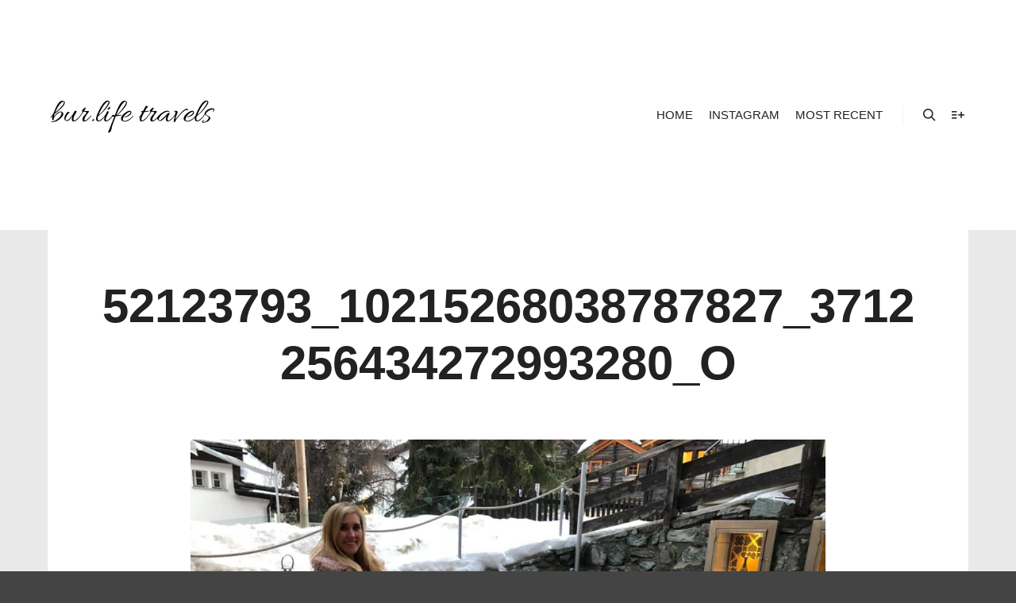

--- FILE ---
content_type: text/html; charset=UTF-8
request_url: https://www.bur.life/winter-weekend-in-zermatt-switzerland/52123793_10215268038787827_3712256434272993280_o/
body_size: 10195
content:
<!DOCTYPE html>
<!--[if IE 9]>    <html class="no-js lt-ie10" lang="en-US"> <![endif]-->
<!--[if gt IE 9]><!--> <html class="no-js" lang="en-US"> <!--<![endif]-->
<head>

<meta charset="UTF-8" />
<meta name="viewport" content="width=device-width,initial-scale=1" />
<meta http-equiv="X-UA-Compatible" content="IE=edge">
<link rel="profile" href="https://gmpg.org/xfn/11" />
	
		
		
			
				
			<style type="text/css">
						.the_champ_button_instagram span.the_champ_svg,a.the_champ_instagram span.the_champ_svg{background:radial-gradient(circle at 30% 107%,#fdf497 0,#fdf497 5%,#fd5949 45%,#d6249f 60%,#285aeb 90%)}
					.the_champ_horizontal_sharing .the_champ_svg,.heateor_ss_standard_follow_icons_container .the_champ_svg{
					color: #fff;
				border-width: 0px;
		border-style: solid;
		border-color: transparent;
	}
		.the_champ_horizontal_sharing .theChampTCBackground{
		color:#666;
	}
		.the_champ_horizontal_sharing span.the_champ_svg:hover,.heateor_ss_standard_follow_icons_container span.the_champ_svg:hover{
				border-color: transparent;
	}
		.the_champ_vertical_sharing span.the_champ_svg,.heateor_ss_floating_follow_icons_container span.the_champ_svg{
					color: #fff;
				border-width: 0px;
		border-style: solid;
		border-color: transparent;
	}
		.the_champ_vertical_sharing .theChampTCBackground{
		color:#666;
	}
		.the_champ_vertical_sharing span.the_champ_svg:hover,.heateor_ss_floating_follow_icons_container span.the_champ_svg:hover{
						border-color: transparent;
		}
	@media screen and (max-width:783px){.the_champ_vertical_sharing{display:none!important}}</style>
	<meta name='robots' content='index, follow, max-image-preview:large, max-snippet:-1, max-video-preview:-1' />
	<style>img:is([sizes="auto" i], [sizes^="auto," i]) { contain-intrinsic-size: 3000px 1500px }</style>
	
	<!-- This site is optimized with the Yoast SEO plugin v26.3 - https://yoast.com/wordpress/plugins/seo/ -->
	<title>52123793_10215268038787827_3712256434272993280_o - bur.life travels</title>
	<link rel="canonical" href="https://www.bur.life/winter-weekend-in-zermatt-switzerland/52123793_10215268038787827_3712256434272993280_o/" />
	<meta property="og:locale" content="en_US" />
	<meta property="og:type" content="article" />
	<meta property="og:title" content="52123793_10215268038787827_3712256434272993280_o - bur.life travels" />
	<meta property="og:url" content="https://www.bur.life/winter-weekend-in-zermatt-switzerland/52123793_10215268038787827_3712256434272993280_o/" />
	<meta property="og:site_name" content="bur.life travels" />
	<meta property="article:publisher" content="https://www.facebook.com/BenBurgessOnAir/" />
	<meta property="og:image" content="https://www.bur.life/winter-weekend-in-zermatt-switzerland/52123793_10215268038787827_3712256434272993280_o" />
	<meta property="og:image:width" content="2048" />
	<meta property="og:image:height" content="1536" />
	<meta property="og:image:type" content="image/jpeg" />
	<meta name="twitter:card" content="summary_large_image" />
	<script data-jetpack-boost="ignore" data-jetpack-boost="ignore" type="application/ld+json" class="yoast-schema-graph">{"@context":"https://schema.org","@graph":[{"@type":"WebPage","@id":"https://www.bur.life/winter-weekend-in-zermatt-switzerland/52123793_10215268038787827_3712256434272993280_o/","url":"https://www.bur.life/winter-weekend-in-zermatt-switzerland/52123793_10215268038787827_3712256434272993280_o/","name":"52123793_10215268038787827_3712256434272993280_o - bur.life travels","isPartOf":{"@id":"https://www.bur.life/#website"},"primaryImageOfPage":{"@id":"https://www.bur.life/winter-weekend-in-zermatt-switzerland/52123793_10215268038787827_3712256434272993280_o/#primaryimage"},"image":{"@id":"https://www.bur.life/winter-weekend-in-zermatt-switzerland/52123793_10215268038787827_3712256434272993280_o/#primaryimage"},"thumbnailUrl":"https://www.bur.life/wp-content/uploads/2019/05/52123793_10215268038787827_3712256434272993280_o.jpg","datePublished":"2019-05-26T11:12:12+00:00","breadcrumb":{"@id":"https://www.bur.life/winter-weekend-in-zermatt-switzerland/52123793_10215268038787827_3712256434272993280_o/#breadcrumb"},"inLanguage":"en-US","potentialAction":[{"@type":"ReadAction","target":["https://www.bur.life/winter-weekend-in-zermatt-switzerland/52123793_10215268038787827_3712256434272993280_o/"]}]},{"@type":"ImageObject","inLanguage":"en-US","@id":"https://www.bur.life/winter-weekend-in-zermatt-switzerland/52123793_10215268038787827_3712256434272993280_o/#primaryimage","url":"https://www.bur.life/wp-content/uploads/2019/05/52123793_10215268038787827_3712256434272993280_o.jpg","contentUrl":"https://www.bur.life/wp-content/uploads/2019/05/52123793_10215268038787827_3712256434272993280_o.jpg","width":2048,"height":1536},{"@type":"BreadcrumbList","@id":"https://www.bur.life/winter-weekend-in-zermatt-switzerland/52123793_10215268038787827_3712256434272993280_o/#breadcrumb","itemListElement":[{"@type":"ListItem","position":1,"name":"Home","item":"https://www.bur.life/"},{"@type":"ListItem","position":2,"name":"Winter Weekend in Zermatt","item":"https://www.bur.life/winter-weekend-in-zermatt-switzerland/"},{"@type":"ListItem","position":3,"name":"52123793_10215268038787827_3712256434272993280_o"}]},{"@type":"WebSite","@id":"https://www.bur.life/#website","url":"https://www.bur.life/","name":"bur.life travels","description":"we travel and tell","publisher":{"@id":"https://www.bur.life/#organization"},"potentialAction":[{"@type":"SearchAction","target":{"@type":"EntryPoint","urlTemplate":"https://www.bur.life/?s={search_term_string}"},"query-input":{"@type":"PropertyValueSpecification","valueRequired":true,"valueName":"search_term_string"}}],"inLanguage":"en-US"},{"@type":"Organization","@id":"https://www.bur.life/#organization","name":"Ben & Erinn Burgess","url":"https://www.bur.life/","logo":{"@type":"ImageObject","inLanguage":"en-US","@id":"https://www.bur.life/#/schema/logo/image/","url":"https://www.bur.life/wp-content/uploads/2019/08/cropped-Untitled-Design-2.png","contentUrl":"https://www.bur.life/wp-content/uploads/2019/08/cropped-Untitled-Design-2.png","width":500,"height":188,"caption":"Ben & Erinn Burgess"},"image":{"@id":"https://www.bur.life/#/schema/logo/image/"},"sameAs":["https://www.facebook.com/BenBurgessOnAir/","http://benburonair"]}]}</script>
	<!-- / Yoast SEO plugin. -->


<link rel="alternate" type="application/rss+xml" title="bur.life travels &raquo; Feed" href="https://www.bur.life/feed/" />
<link rel="alternate" type="application/rss+xml" title="bur.life travels &raquo; Comments Feed" href="https://www.bur.life/comments/feed/" />
<link rel="alternate" type="application/rss+xml" title="bur.life travels &raquo; 52123793_10215268038787827_3712256434272993280_o Comments Feed" href="https://www.bur.life/winter-weekend-in-zermatt-switzerland/52123793_10215268038787827_3712256434272993280_o/feed/" />
		<!-- This site uses the Google Analytics by ExactMetrics plugin v8.9.0 - Using Analytics tracking - https://www.exactmetrics.com/ -->
		<!-- Note: ExactMetrics is not currently configured on this site. The site owner needs to authenticate with Google Analytics in the ExactMetrics settings panel. -->
					<!-- No tracking code set -->
				<!-- / Google Analytics by ExactMetrics -->
		
<link rel='stylesheet' id='sbi_styles-css' href='https://www.bur.life/wp-content/plugins/instagram-feed/css/sbi-styles.min.css?ver=6.9.1' type='text/css' media='all' />
<style id='wp-emoji-styles-inline-css' type='text/css'>

	img.wp-smiley, img.emoji {
		display: inline !important;
		border: none !important;
		box-shadow: none !important;
		height: 1em !important;
		width: 1em !important;
		margin: 0 0.07em !important;
		vertical-align: -0.1em !important;
		background: none !important;
		padding: 0 !important;
	}
</style>
<link rel='stylesheet' id='wp-block-library-css' href='https://www.bur.life/wp-includes/css/dist/block-library/style.min.css?ver=6.7.4' type='text/css' media='all' />
<style id='classic-theme-styles-inline-css' type='text/css'>
/*! This file is auto-generated */
.wp-block-button__link{color:#fff;background-color:#32373c;border-radius:9999px;box-shadow:none;text-decoration:none;padding:calc(.667em + 2px) calc(1.333em + 2px);font-size:1.125em}.wp-block-file__button{background:#32373c;color:#fff;text-decoration:none}
</style>
<style id='global-styles-inline-css' type='text/css'>
:root{--wp--preset--aspect-ratio--square: 1;--wp--preset--aspect-ratio--4-3: 4/3;--wp--preset--aspect-ratio--3-4: 3/4;--wp--preset--aspect-ratio--3-2: 3/2;--wp--preset--aspect-ratio--2-3: 2/3;--wp--preset--aspect-ratio--16-9: 16/9;--wp--preset--aspect-ratio--9-16: 9/16;--wp--preset--color--black: #000000;--wp--preset--color--cyan-bluish-gray: #abb8c3;--wp--preset--color--white: #ffffff;--wp--preset--color--pale-pink: #f78da7;--wp--preset--color--vivid-red: #cf2e2e;--wp--preset--color--luminous-vivid-orange: #ff6900;--wp--preset--color--luminous-vivid-amber: #fcb900;--wp--preset--color--light-green-cyan: #7bdcb5;--wp--preset--color--vivid-green-cyan: #00d084;--wp--preset--color--pale-cyan-blue: #8ed1fc;--wp--preset--color--vivid-cyan-blue: #0693e3;--wp--preset--color--vivid-purple: #9b51e0;--wp--preset--gradient--vivid-cyan-blue-to-vivid-purple: linear-gradient(135deg,rgba(6,147,227,1) 0%,rgb(155,81,224) 100%);--wp--preset--gradient--light-green-cyan-to-vivid-green-cyan: linear-gradient(135deg,rgb(122,220,180) 0%,rgb(0,208,130) 100%);--wp--preset--gradient--luminous-vivid-amber-to-luminous-vivid-orange: linear-gradient(135deg,rgba(252,185,0,1) 0%,rgba(255,105,0,1) 100%);--wp--preset--gradient--luminous-vivid-orange-to-vivid-red: linear-gradient(135deg,rgba(255,105,0,1) 0%,rgb(207,46,46) 100%);--wp--preset--gradient--very-light-gray-to-cyan-bluish-gray: linear-gradient(135deg,rgb(238,238,238) 0%,rgb(169,184,195) 100%);--wp--preset--gradient--cool-to-warm-spectrum: linear-gradient(135deg,rgb(74,234,220) 0%,rgb(151,120,209) 20%,rgb(207,42,186) 40%,rgb(238,44,130) 60%,rgb(251,105,98) 80%,rgb(254,248,76) 100%);--wp--preset--gradient--blush-light-purple: linear-gradient(135deg,rgb(255,206,236) 0%,rgb(152,150,240) 100%);--wp--preset--gradient--blush-bordeaux: linear-gradient(135deg,rgb(254,205,165) 0%,rgb(254,45,45) 50%,rgb(107,0,62) 100%);--wp--preset--gradient--luminous-dusk: linear-gradient(135deg,rgb(255,203,112) 0%,rgb(199,81,192) 50%,rgb(65,88,208) 100%);--wp--preset--gradient--pale-ocean: linear-gradient(135deg,rgb(255,245,203) 0%,rgb(182,227,212) 50%,rgb(51,167,181) 100%);--wp--preset--gradient--electric-grass: linear-gradient(135deg,rgb(202,248,128) 0%,rgb(113,206,126) 100%);--wp--preset--gradient--midnight: linear-gradient(135deg,rgb(2,3,129) 0%,rgb(40,116,252) 100%);--wp--preset--font-size--small: 13px;--wp--preset--font-size--medium: 20px;--wp--preset--font-size--large: 36px;--wp--preset--font-size--x-large: 42px;--wp--preset--spacing--20: 0.44rem;--wp--preset--spacing--30: 0.67rem;--wp--preset--spacing--40: 1rem;--wp--preset--spacing--50: 1.5rem;--wp--preset--spacing--60: 2.25rem;--wp--preset--spacing--70: 3.38rem;--wp--preset--spacing--80: 5.06rem;--wp--preset--shadow--natural: 6px 6px 9px rgba(0, 0, 0, 0.2);--wp--preset--shadow--deep: 12px 12px 50px rgba(0, 0, 0, 0.4);--wp--preset--shadow--sharp: 6px 6px 0px rgba(0, 0, 0, 0.2);--wp--preset--shadow--outlined: 6px 6px 0px -3px rgba(255, 255, 255, 1), 6px 6px rgba(0, 0, 0, 1);--wp--preset--shadow--crisp: 6px 6px 0px rgba(0, 0, 0, 1);}:where(.is-layout-flex){gap: 0.5em;}:where(.is-layout-grid){gap: 0.5em;}body .is-layout-flex{display: flex;}.is-layout-flex{flex-wrap: wrap;align-items: center;}.is-layout-flex > :is(*, div){margin: 0;}body .is-layout-grid{display: grid;}.is-layout-grid > :is(*, div){margin: 0;}:where(.wp-block-columns.is-layout-flex){gap: 2em;}:where(.wp-block-columns.is-layout-grid){gap: 2em;}:where(.wp-block-post-template.is-layout-flex){gap: 1.25em;}:where(.wp-block-post-template.is-layout-grid){gap: 1.25em;}.has-black-color{color: var(--wp--preset--color--black) !important;}.has-cyan-bluish-gray-color{color: var(--wp--preset--color--cyan-bluish-gray) !important;}.has-white-color{color: var(--wp--preset--color--white) !important;}.has-pale-pink-color{color: var(--wp--preset--color--pale-pink) !important;}.has-vivid-red-color{color: var(--wp--preset--color--vivid-red) !important;}.has-luminous-vivid-orange-color{color: var(--wp--preset--color--luminous-vivid-orange) !important;}.has-luminous-vivid-amber-color{color: var(--wp--preset--color--luminous-vivid-amber) !important;}.has-light-green-cyan-color{color: var(--wp--preset--color--light-green-cyan) !important;}.has-vivid-green-cyan-color{color: var(--wp--preset--color--vivid-green-cyan) !important;}.has-pale-cyan-blue-color{color: var(--wp--preset--color--pale-cyan-blue) !important;}.has-vivid-cyan-blue-color{color: var(--wp--preset--color--vivid-cyan-blue) !important;}.has-vivid-purple-color{color: var(--wp--preset--color--vivid-purple) !important;}.has-black-background-color{background-color: var(--wp--preset--color--black) !important;}.has-cyan-bluish-gray-background-color{background-color: var(--wp--preset--color--cyan-bluish-gray) !important;}.has-white-background-color{background-color: var(--wp--preset--color--white) !important;}.has-pale-pink-background-color{background-color: var(--wp--preset--color--pale-pink) !important;}.has-vivid-red-background-color{background-color: var(--wp--preset--color--vivid-red) !important;}.has-luminous-vivid-orange-background-color{background-color: var(--wp--preset--color--luminous-vivid-orange) !important;}.has-luminous-vivid-amber-background-color{background-color: var(--wp--preset--color--luminous-vivid-amber) !important;}.has-light-green-cyan-background-color{background-color: var(--wp--preset--color--light-green-cyan) !important;}.has-vivid-green-cyan-background-color{background-color: var(--wp--preset--color--vivid-green-cyan) !important;}.has-pale-cyan-blue-background-color{background-color: var(--wp--preset--color--pale-cyan-blue) !important;}.has-vivid-cyan-blue-background-color{background-color: var(--wp--preset--color--vivid-cyan-blue) !important;}.has-vivid-purple-background-color{background-color: var(--wp--preset--color--vivid-purple) !important;}.has-black-border-color{border-color: var(--wp--preset--color--black) !important;}.has-cyan-bluish-gray-border-color{border-color: var(--wp--preset--color--cyan-bluish-gray) !important;}.has-white-border-color{border-color: var(--wp--preset--color--white) !important;}.has-pale-pink-border-color{border-color: var(--wp--preset--color--pale-pink) !important;}.has-vivid-red-border-color{border-color: var(--wp--preset--color--vivid-red) !important;}.has-luminous-vivid-orange-border-color{border-color: var(--wp--preset--color--luminous-vivid-orange) !important;}.has-luminous-vivid-amber-border-color{border-color: var(--wp--preset--color--luminous-vivid-amber) !important;}.has-light-green-cyan-border-color{border-color: var(--wp--preset--color--light-green-cyan) !important;}.has-vivid-green-cyan-border-color{border-color: var(--wp--preset--color--vivid-green-cyan) !important;}.has-pale-cyan-blue-border-color{border-color: var(--wp--preset--color--pale-cyan-blue) !important;}.has-vivid-cyan-blue-border-color{border-color: var(--wp--preset--color--vivid-cyan-blue) !important;}.has-vivid-purple-border-color{border-color: var(--wp--preset--color--vivid-purple) !important;}.has-vivid-cyan-blue-to-vivid-purple-gradient-background{background: var(--wp--preset--gradient--vivid-cyan-blue-to-vivid-purple) !important;}.has-light-green-cyan-to-vivid-green-cyan-gradient-background{background: var(--wp--preset--gradient--light-green-cyan-to-vivid-green-cyan) !important;}.has-luminous-vivid-amber-to-luminous-vivid-orange-gradient-background{background: var(--wp--preset--gradient--luminous-vivid-amber-to-luminous-vivid-orange) !important;}.has-luminous-vivid-orange-to-vivid-red-gradient-background{background: var(--wp--preset--gradient--luminous-vivid-orange-to-vivid-red) !important;}.has-very-light-gray-to-cyan-bluish-gray-gradient-background{background: var(--wp--preset--gradient--very-light-gray-to-cyan-bluish-gray) !important;}.has-cool-to-warm-spectrum-gradient-background{background: var(--wp--preset--gradient--cool-to-warm-spectrum) !important;}.has-blush-light-purple-gradient-background{background: var(--wp--preset--gradient--blush-light-purple) !important;}.has-blush-bordeaux-gradient-background{background: var(--wp--preset--gradient--blush-bordeaux) !important;}.has-luminous-dusk-gradient-background{background: var(--wp--preset--gradient--luminous-dusk) !important;}.has-pale-ocean-gradient-background{background: var(--wp--preset--gradient--pale-ocean) !important;}.has-electric-grass-gradient-background{background: var(--wp--preset--gradient--electric-grass) !important;}.has-midnight-gradient-background{background: var(--wp--preset--gradient--midnight) !important;}.has-small-font-size{font-size: var(--wp--preset--font-size--small) !important;}.has-medium-font-size{font-size: var(--wp--preset--font-size--medium) !important;}.has-large-font-size{font-size: var(--wp--preset--font-size--large) !important;}.has-x-large-font-size{font-size: var(--wp--preset--font-size--x-large) !important;}
:where(.wp-block-post-template.is-layout-flex){gap: 1.25em;}:where(.wp-block-post-template.is-layout-grid){gap: 1.25em;}
:where(.wp-block-columns.is-layout-flex){gap: 2em;}:where(.wp-block-columns.is-layout-grid){gap: 2em;}
:root :where(.wp-block-pullquote){font-size: 1.5em;line-height: 1.6;}
</style>
<link rel='stylesheet' id='the_champ_frontend_css-css' href='https://www.bur.life/wp-content/plugins/super-socializer/css/front.css?ver=7.14.5' type='text/css' media='all' />
<link rel='stylesheet' id='jquery-lightgallery-transitions-css' href='https://www.bur.life/wp-content/themes/rife-free/js/light-gallery/css/lg-transitions.min.css?ver=1.9.0' type='text/css' media='all' />
<link rel='stylesheet' id='jquery-lightgallery-css' href='https://www.bur.life/wp-content/themes/rife-free/js/light-gallery/css/lightgallery.min.css?ver=1.9.0' type='text/css' media='all' />
<link rel='stylesheet' id='font-awesome-css' href='https://www.bur.life/wp-content/plugins/elementor/assets/lib/font-awesome/css/font-awesome.min.css?ver=4.7.0' type='text/css' media='all' />
<link rel='stylesheet' id='a13-icomoon-css' href='https://www.bur.life/wp-content/themes/rife-free/css/icomoon.css?ver=2.4.21' type='text/css' media='all' />
<link rel='stylesheet' id='a13-main-style-css' href='https://www.bur.life/wp-content/themes/rife-free/style.css?ver=2.4.21' type='text/css' media='all' />
<link rel='stylesheet' id='a13-user-css-css' href='https://www.bur.life/wp-content/uploads/apollo13_framework_files/css/user.css?ver=2.4.21_1674282380' type='text/css' media='all' />
<link rel='stylesheet' id='font-awesome-5-all-css' href='https://www.bur.life/wp-content/plugins/elementor/assets/lib/font-awesome/css/all.min.css?ver=3.32.5' type='text/css' media='all' />
<link rel='stylesheet' id='font-awesome-4-shim-css' href='https://www.bur.life/wp-content/plugins/elementor/assets/lib/font-awesome/css/v4-shims.min.css?ver=3.32.5' type='text/css' media='all' />



<link rel="https://api.w.org/" href="https://www.bur.life/wp-json/" /><link rel="alternate" title="JSON" type="application/json" href="https://www.bur.life/wp-json/wp/v2/media/1418" /><link rel="EditURI" type="application/rsd+xml" title="RSD" href="https://www.bur.life/xmlrpc.php?rsd" />
<meta name="generator" content="WordPress 6.7.4" />
<link rel='shortlink' href='https://www.bur.life/?p=1418' />
<link rel="alternate" title="oEmbed (JSON)" type="application/json+oembed" href="https://www.bur.life/wp-json/oembed/1.0/embed?url=https%3A%2F%2Fwww.bur.life%2Fwinter-weekend-in-zermatt-switzerland%2F52123793_10215268038787827_3712256434272993280_o%2F" />
<link rel="alternate" title="oEmbed (XML)" type="text/xml+oembed" href="https://www.bur.life/wp-json/oembed/1.0/embed?url=https%3A%2F%2Fwww.bur.life%2Fwinter-weekend-in-zermatt-switzerland%2F52123793_10215268038787827_3712256434272993280_o%2F&#038;format=xml" />
<meta name="generator" content="performance-lab 3.9.0; plugins: ">
<meta name="generator" content="Elementor 3.32.5; features: additional_custom_breakpoints; settings: css_print_method-external, google_font-enabled, font_display-auto">
			<style>
				.e-con.e-parent:nth-of-type(n+4):not(.e-lazyloaded):not(.e-no-lazyload),
				.e-con.e-parent:nth-of-type(n+4):not(.e-lazyloaded):not(.e-no-lazyload) * {
					background-image: none !important;
				}
				@media screen and (max-height: 1024px) {
					.e-con.e-parent:nth-of-type(n+3):not(.e-lazyloaded):not(.e-no-lazyload),
					.e-con.e-parent:nth-of-type(n+3):not(.e-lazyloaded):not(.e-no-lazyload) * {
						background-image: none !important;
					}
				}
				@media screen and (max-height: 640px) {
					.e-con.e-parent:nth-of-type(n+2):not(.e-lazyloaded):not(.e-no-lazyload),
					.e-con.e-parent:nth-of-type(n+2):not(.e-lazyloaded):not(.e-no-lazyload) * {
						background-image: none !important;
					}
				}
			</style>
			</head>

<body id="top" class="attachment attachment-template-default single single-attachment postid-1418 attachmentid-1418 attachment-jpeg wp-custom-logo side-menu-eff-7 header-horizontal site-layout-full elementor-default elementor-kit-2124" itemtype="https://schema.org/WebPage" itemscope>
<div class="whole-layout">
        <div class="page-background to-move"></div>
        <header id="header" class="to-move a13-horizontal header-type-one_line a13-normal-variant header-variant-one_line full tools-icons-2 no-sticky no-fixed" itemtype="https://schema.org/WPHeader" itemscope>
	<div class="head">
		<div class="logo-container" itemtype="https://schema.org/Organization" itemscope><a class="logo normal-logo image-logo" href="https://www.bur.life/" title="bur.life travels" rel="home" itemprop="url"><img src="https://www.bur.life/wp-content/uploads/2019/08/Untitled-Design.png" alt="bur.life travels" width="500" height="500" itemprop="logo" /></a></div>
		<nav id="access" class="navigation-bar" itemtype="https://schema.org/SiteNavigationElement" itemscope><!-- this element is need in HTML even if menu is disabled -->
							<div class="menu-container"><ul id="menu-menu" class="top-menu with-effect menu--ferdinand opener-icons-on"><li id="menu-item-115" class="menu-item menu-item-type-custom menu-item-object-custom menu-item-home menu-item-115 normal-menu"><a href="https://www.bur.life"><span><em>Home</em></span></a></li>
<li id="menu-item-1495" class="menu-item menu-item-type-post_type menu-item-object-page menu-item-1495 normal-menu"><a href="https://www.bur.life/instagram/"><span><em>Instagram</em></span></a></li>
<li id="menu-item-1757" class="menu-item menu-item-type-post_type menu-item-object-page current_page_parent menu-item-1757 normal-menu"><a href="https://www.bur.life/most-recent/"><span><em>Most Recent</em></span></a></li>
</ul></div>					</nav>
		<!-- #access -->
		<div id="header-tools" class=" icons-2"><button id="search-button" class="a13icon-search tool" title="Search"><span class="screen-reader-text">Search</span></button><button id="side-menu-switch" class="a13icon-add-to-list tool" title="More info"><span class="screen-reader-text">More info</span></button><button id="mobile-menu-opener" class="a13icon-menu tool" title="Main menu"><span class="screen-reader-text">Main menu</span></button></div>			</div>
	<div class="search-container"><div class="search"><span class="a13icon-search"></span>
                <form class="search-form" role="search" method="get" action="https://www.bur.life/" >
                    <fieldset class="semantic">
                        <input placeholder="Search &hellip;" type="search" name="s" id="s1" data-swplive="true" value="" />
                        <input type="submit" id="searchsubmit1" title="Search" value="Search" />
                        
                        
                    </fieldset>
                </form><span class="a13icon-cross close"></span></div></div></header>
    <div id="mid" class="to-move layout-center layout-parted layout-no-edge layout-fixed no-sidebars">
<article id="content" class="clearfix">
    <div class="content-limiter">
        <div id="col-mask">

            <div id="post-1418" class="content-box post-1418 attachment type-attachment status-inherit">

                <div class="formatter">
                    <header class="title-bar inside has-effect"><div class="overlay-color"><div class="in"><div class="titles"><h1 class="page-title entry-title" itemprop="headline">52123793_10215268038787827_3712256434272993280_o</h1></div></div></div></header>                    <div class="real-content">

                        <p class="attachment"><img width="800" height="600" src="https://www.bur.life/wp-content/uploads/2019/05/52123793_10215268038787827_3712256434272993280_o-2048x1536.jpg" class="attachment-large size-large" alt="" decoding="async" srcset="https://www.bur.life/wp-content/uploads/2019/05/52123793_10215268038787827_3712256434272993280_o.jpg 2048w, https://www.bur.life/wp-content/uploads/2019/05/52123793_10215268038787827_3712256434272993280_o-150x113.jpg 150w, https://www.bur.life/wp-content/uploads/2019/05/52123793_10215268038787827_3712256434272993280_o-1024x768.jpg 1024w, https://www.bur.life/wp-content/uploads/2019/05/52123793_10215268038787827_3712256434272993280_o-360x270.jpg 360w" sizes="(max-width: 800px) 100vw, 800px" /></p>

                        <div class="attachment-info">
                                                        <span><a href="https://www.bur.life/winter-weekend-in-zermatt-switzerland/" title="" rel="gallery">Return to Winter Weekend in Zermatt</a></span>
                            
                            <span>By <a class="author" href="https://www.bur.life/author/erinnbur/" title="View all posts by Erinn" rel="author">Erinn</a></span>

                            <span>Published <abbr class="published" title="11:12 am">May 26, 2019</abbr></span>

                             <span>Full size is <a href="https://www.bur.life/wp-content/uploads/2019/05/52123793_10215268038787827_3712256434272993280_o.jpg" title="Link to full-size image">2048 &times; 1536</a> pixels</span>                                                    </div>


                        <div class="clear"></div>

                    </div>
                </div>
            </div>
        </div>
    </div>
</article>
	</div><!-- #mid -->

<footer id="footer" class="to-move narrow classic" itemtype="https://schema.org/WPFooter" itemscope>			<div class="foot-items">
				<div class="foot-content clearfix">
	                <div class="f-links"><div class="socials icons-only white color_hover"><a target="_blank" title="Instagram" href="http://instagram.com/bur.lifetravels" class="a13_soc-instagram fa fa-instagram" rel="noopener"></a></div></div><div class="foot-text"><a href="https://www.bur.life/">Home</a> - <a href="https://www.bur.life/privacy-policy/">Privacy Policy</a> - &copy; All Rights Reserved - <a href="https://apollo13themes.com/rife">Theme</a> by <a href="https://apollo13themes.com/">Apollo13Themes</a></div>				</div>
			</div>
		</footer>		<nav id="side-menu" class="side-widget-menu light-sidebar at-right">
			<div class="scroll-wrap">
				<div id="categories-3" class="widget widget_categories"><h3 class="title"><span>Pick a Place</span></h3><form action="https://www.bur.life" method="get"><label class="screen-reader-text" for="cat">Pick a Place</label><select  name='cat' id='cat' class='postform'>
	<option value='-1'>Select Category</option>
	<option class="level-0" value="217">Albania</option>
	<option class="level-0" value="243">Asia</option>
	<option class="level-0" value="284">Austria</option>
	<option class="level-0" value="212">Belgium</option>
	<option class="level-0" value="216">Croatia</option>
	<option class="level-0" value="208">Czech Republic</option>
	<option class="level-0" value="205">Denmark</option>
	<option class="level-0" value="209">England</option>
	<option class="level-0" value="271">Estonia</option>
	<option class="level-0" value="242">Europe</option>
	<option class="level-0" value="272">Finland</option>
	<option class="level-0" value="202">France</option>
	<option class="level-0" value="203">Germany</option>
	<option class="level-0" value="215">Greece</option>
	<option class="level-0" value="210">Honeymoon</option>
	<option class="level-0" value="218">Hungary</option>
	<option class="level-0" value="200">Ireland</option>
	<option class="level-0" value="204">Italy</option>
	<option class="level-0" value="270">Latvia</option>
	<option class="level-0" value="247">Malta</option>
	<option class="level-0" value="92">Military Life</option>
	<option class="level-0" value="197">Netherlands</option>
	<option class="level-0" value="349">Peru</option>
	<option class="level-0" value="222">Poland</option>
	<option class="level-0" value="213">Portugal</option>
	<option class="level-0" value="229">Scotland</option>
	<option class="level-0" value="303">Slovakia</option>
	<option class="level-0" value="348">South America</option>
	<option class="level-0" value="201">Spain</option>
	<option class="level-0" value="206">Sweden</option>
	<option class="level-0" value="214">Switzerland</option>
	<option class="level-0" value="314">United States</option>
	<option class="level-0" value="211">Vietnam</option>
</select>
</form>
</div>			</div>
			<span class="a13icon-cross close-sidebar"></span>
		</nav>
				<a href="#top" id="to-top" class="to-top fa fa-angle-up"></a>
		<div id="content-overlay" class="to-move"></div>
		
	</div><!-- .whole-layout -->
<!-- Instagram Feed JS -->

			
				<div id="fb-root"></div>
	












<script type="text/javascript">function theChampLoadEvent(e){var t=window.onload;if(typeof window.onload!="function"){window.onload=e}else{window.onload=function(){t();e()}}}</script><script type="text/javascript">var theChampDefaultLang = 'en_US', theChampCloseIconPath = 'https://www.bur.life/wp-content/plugins/super-socializer/images/close.png';</script><script>var theChampSiteUrl = 'https://www.bur.life', theChampVerified = 0, theChampEmailPopup = 0, heateorSsMoreSharePopupSearchText = 'Search';</script><script> var theChampFBKey = '1895796037313614', theChampFBLang = 'en_US', theChampFbLikeMycred = 0, theChampSsga = 0, theChampCommentNotification = 0, theChampHeateorFcmRecentComments = 0, theChampFbIosLogin = 0; </script><script> var theChampSharingAjaxUrl = 'https://www.bur.life/wp-admin/admin-ajax.php', heateorSsFbMessengerAPI = 'https://www.facebook.com/dialog/send?app_id=1895796037313614&display=popup&link=%encoded_post_url%&redirect_uri=%encoded_post_url%',heateorSsWhatsappShareAPI = 'web', heateorSsUrlCountFetched = [], heateorSsSharesText = 'Shares', heateorSsShareText = 'Share', theChampPluginIconPath = 'https://www.bur.life/wp-content/plugins/super-socializer/images/logo.png', theChampSaveSharesLocally = 0, theChampHorizontalSharingCountEnable = 0, theChampVerticalSharingCountEnable = 0, theChampSharingOffset = -10, theChampCounterOffset = -10, theChampMobileStickySharingEnabled = 0, heateorSsCopyLinkMessage = "Link copied.";
		var heateorSsHorSharingShortUrl = "https://www.bur.life/winter-weekend-in-zermatt-switzerland/52123793_10215268038787827_3712256434272993280_o/";var heateorSsVerticalSharingShortUrl = "https://www.bur.life/winter-weekend-in-zermatt-switzerland/52123793_10215268038787827_3712256434272993280_o/";		</script><script type="text/javascript">
/* <![CDATA[ */
window._wpemojiSettings = {"baseUrl":"https:\/\/s.w.org\/images\/core\/emoji\/15.0.3\/72x72\/","ext":".png","svgUrl":"https:\/\/s.w.org\/images\/core\/emoji\/15.0.3\/svg\/","svgExt":".svg","source":{"concatemoji":"https:\/\/www.bur.life\/wp-includes\/js\/wp-emoji-release.min.js?ver=6.7.4"}};
/*! This file is auto-generated */
!function(i,n){var o,s,e;function c(e){try{var t={supportTests:e,timestamp:(new Date).valueOf()};sessionStorage.setItem(o,JSON.stringify(t))}catch(e){}}function p(e,t,n){e.clearRect(0,0,e.canvas.width,e.canvas.height),e.fillText(t,0,0);var t=new Uint32Array(e.getImageData(0,0,e.canvas.width,e.canvas.height).data),r=(e.clearRect(0,0,e.canvas.width,e.canvas.height),e.fillText(n,0,0),new Uint32Array(e.getImageData(0,0,e.canvas.width,e.canvas.height).data));return t.every(function(e,t){return e===r[t]})}function u(e,t,n){switch(t){case"flag":return n(e,"\ud83c\udff3\ufe0f\u200d\u26a7\ufe0f","\ud83c\udff3\ufe0f\u200b\u26a7\ufe0f")?!1:!n(e,"\ud83c\uddfa\ud83c\uddf3","\ud83c\uddfa\u200b\ud83c\uddf3")&&!n(e,"\ud83c\udff4\udb40\udc67\udb40\udc62\udb40\udc65\udb40\udc6e\udb40\udc67\udb40\udc7f","\ud83c\udff4\u200b\udb40\udc67\u200b\udb40\udc62\u200b\udb40\udc65\u200b\udb40\udc6e\u200b\udb40\udc67\u200b\udb40\udc7f");case"emoji":return!n(e,"\ud83d\udc26\u200d\u2b1b","\ud83d\udc26\u200b\u2b1b")}return!1}function f(e,t,n){var r="undefined"!=typeof WorkerGlobalScope&&self instanceof WorkerGlobalScope?new OffscreenCanvas(300,150):i.createElement("canvas"),a=r.getContext("2d",{willReadFrequently:!0}),o=(a.textBaseline="top",a.font="600 32px Arial",{});return e.forEach(function(e){o[e]=t(a,e,n)}),o}function t(e){var t=i.createElement("script");t.src=e,t.defer=!0,i.head.appendChild(t)}"undefined"!=typeof Promise&&(o="wpEmojiSettingsSupports",s=["flag","emoji"],n.supports={everything:!0,everythingExceptFlag:!0},e=new Promise(function(e){i.addEventListener("DOMContentLoaded",e,{once:!0})}),new Promise(function(t){var n=function(){try{var e=JSON.parse(sessionStorage.getItem(o));if("object"==typeof e&&"number"==typeof e.timestamp&&(new Date).valueOf()<e.timestamp+604800&&"object"==typeof e.supportTests)return e.supportTests}catch(e){}return null}();if(!n){if("undefined"!=typeof Worker&&"undefined"!=typeof OffscreenCanvas&&"undefined"!=typeof URL&&URL.createObjectURL&&"undefined"!=typeof Blob)try{var e="postMessage("+f.toString()+"("+[JSON.stringify(s),u.toString(),p.toString()].join(",")+"));",r=new Blob([e],{type:"text/javascript"}),a=new Worker(URL.createObjectURL(r),{name:"wpTestEmojiSupports"});return void(a.onmessage=function(e){c(n=e.data),a.terminate(),t(n)})}catch(e){}c(n=f(s,u,p))}t(n)}).then(function(e){for(var t in e)n.supports[t]=e[t],n.supports.everything=n.supports.everything&&n.supports[t],"flag"!==t&&(n.supports.everythingExceptFlag=n.supports.everythingExceptFlag&&n.supports[t]);n.supports.everythingExceptFlag=n.supports.everythingExceptFlag&&!n.supports.flag,n.DOMReady=!1,n.readyCallback=function(){n.DOMReady=!0}}).then(function(){return e}).then(function(){var e;n.supports.everything||(n.readyCallback(),(e=n.source||{}).concatemoji?t(e.concatemoji):e.wpemoji&&e.twemoji&&(t(e.twemoji),t(e.wpemoji)))}))}((window,document),window._wpemojiSettings);
/* ]]> */
</script><script type="text/javascript" src="https://www.bur.life/wp-includes/js/jquery/jquery.min.js?ver=3.7.1" id="jquery-core-js"></script><script type="text/javascript" src="https://www.bur.life/wp-includes/js/jquery/jquery-migrate.min.js?ver=3.4.1" id="jquery-migrate-js"></script><script type="text/javascript" src="https://www.bur.life/wp-content/plugins/elementor/assets/lib/font-awesome/js/v4-shims.min.js?ver=3.32.5" id="font-awesome-4-shim-js"></script><script type="text/javascript">
// <![CDATA[
(function(){
    var docElement = document.documentElement,
        className = docElement.className;
    // Change `no-js` to `js`
    var reJS = new RegExp('(^|\\s)no-js( |\\s|$)');
    //space as literal in second capturing group cause there is strange situation when \s is not catched on load when other plugins add their own classes
    className = className.replace(reJS, '$1js$2');
    docElement.className = className;
})();
// ]]>
</script><script type="text/javascript">
/* <![CDATA[ */

(function() {
	var dropdown = document.getElementById( "cat" );
	function onCatChange() {
		if ( dropdown.options[ dropdown.selectedIndex ].value > 0 ) {
			dropdown.parentNode.submit();
		}
	}
	dropdown.onchange = onCatChange;
})();

/* ]]> */
</script><script type="text/javascript">
var sbiajaxurl = "https://www.bur.life/wp-admin/admin-ajax.php";
</script><script>
				const lazyloadRunObserver = () => {
					const lazyloadBackgrounds = document.querySelectorAll( `.e-con.e-parent:not(.e-lazyloaded)` );
					const lazyloadBackgroundObserver = new IntersectionObserver( ( entries ) => {
						entries.forEach( ( entry ) => {
							if ( entry.isIntersecting ) {
								let lazyloadBackground = entry.target;
								if( lazyloadBackground ) {
									lazyloadBackground.classList.add( 'e-lazyloaded' );
								}
								lazyloadBackgroundObserver.unobserve( entry.target );
							}
						});
					}, { rootMargin: '200px 0px 200px 0px' } );
					lazyloadBackgrounds.forEach( ( lazyloadBackground ) => {
						lazyloadBackgroundObserver.observe( lazyloadBackground );
					} );
				};
				const events = [
					'DOMContentLoaded',
					'elementor/lazyload/observe',
				];
				events.forEach( ( event ) => {
					document.addEventListener( event, lazyloadRunObserver );
				} );
			</script><script type="text/javascript" src="https://www.bur.life/wp-includes/js/comment-reply.min.js?ver=6.7.4" id="comment-reply-js" async="async" data-wp-strategy="async"></script><script type="text/javascript" id="apollo13framework-plugins-js-extra">
/* <![CDATA[ */
var ApolloParams = {"ajaxurl":"https:\/\/www.bur.life\/wp-admin\/admin-ajax.php","site_url":"https:\/\/www.bur.life\/","defimgurl":"https:\/\/www.bur.life\/wp-content\/themes\/rife-free\/images\/holders\/photo.png","options_name":"apollo13_option_rife","load_more":"Load more","loading_items":"Loading next items","anchors_in_bar":"1","scroll_to_anchor":"1","writing_effect_mobile":"","writing_effect_speed":"10","hide_content_under_header":"off","default_header_variant":"normal","header_sticky_top_bar":"","header_color_variants":"off","show_header_at":"","header_normal_social_colors":"color|black_hover||_hover","header_light_social_colors":"|_hover||_hover","header_dark_social_colors":"|_hover||_hover","header_sticky_social_colors":"semi-transparent|color_hover||_hover","close_mobile_menu_on_click":"1","menu_overlay_on_click":"","allow_mobile_menu":"1","submenu_opener":"fa-angle-down","submenu_closer":"fa-angle-up","submenu_third_lvl_opener":"fa-angle-right","submenu_third_lvl_closer":"fa-angle-left","posts_layout_mode":"fitRows","products_brick_margin":"0","products_layout_mode":"packery","albums_list_layout_mode":"packery","album_bricks_thumb_video":"","works_list_layout_mode":"packery","work_bricks_thumb_video":"","people_list_layout_mode":"fitRows","lg_lightbox_share":"1","lg_lightbox_controls":"1","lg_lightbox_download":"","lg_lightbox_counter":"1","lg_lightbox_thumbnail":"1","lg_lightbox_show_thumbs":"","lg_lightbox_autoplay":"1","lg_lightbox_autoplay_open":"","lg_lightbox_progressbar":"1","lg_lightbox_full_screen":"1","lg_lightbox_zoom":"1","lg_lightbox_mode":"lg-slide","lg_lightbox_speed":"600","lg_lightbox_preload":"1","lg_lightbox_hide_delay":"2000","lg_lightbox_autoplay_pause":"5000","lightbox_single_post":"1"};
/* ]]> */
</script><script type="text/javascript" src="https://www.bur.life/wp-content/themes/rife-free/js/helpers.min.js?ver=2.4.21" id="apollo13framework-plugins-js"></script><script type="text/javascript" src="https://www.bur.life/wp-content/themes/rife-free/js/jquery.fitvids.min.js?ver=1.1" id="jquery-fitvids-js"></script><script type="text/javascript" src="https://www.bur.life/wp-content/themes/rife-free/js/jquery.fittext.min.js?ver=1.2" id="jquery-fittext-js"></script><script type="text/javascript" src="https://www.bur.life/wp-content/themes/rife-free/js/jquery.slides.min.js?ver=3.0.4" id="jquery-slides-js"></script><script type="text/javascript" src="https://www.bur.life/wp-content/themes/rife-free/js/jquery.sticky-kit.min.js?ver=1.1.2" id="jquery-sticky-kit-js"></script><script type="text/javascript" src="https://www.bur.life/wp-content/themes/rife-free/js/jquery.mousewheel.min.js?ver=3.1.13" id="jquery-mousewheel-js"></script><script type="text/javascript" src="https://www.bur.life/wp-content/themes/rife-free/js/typed.min.js?ver=1.1.4" id="jquery-typed-js"></script><script type="text/javascript" src="https://www.bur.life/wp-content/themes/rife-free/js/isotope.pkgd.min.js?ver=3.0.6" id="apollo13framework-isotope-js"></script><script type="text/javascript" src="https://www.bur.life/wp-content/themes/rife-free/js/light-gallery/js/lightgallery-all.min.js?ver=1.9.0" id="jquery-lightgallery-js"></script><script type="text/javascript" src="https://www.bur.life/wp-content/themes/rife-free/js/script.min.js?ver=2.4.21" id="apollo13framework-scripts-js"></script><script type="text/javascript" src="https://www.bur.life/wp-content/plugins/super-socializer/js/front/combined.js?ver=7.14.5" id="the_champ_combined_script-js"></script></body>
</html>